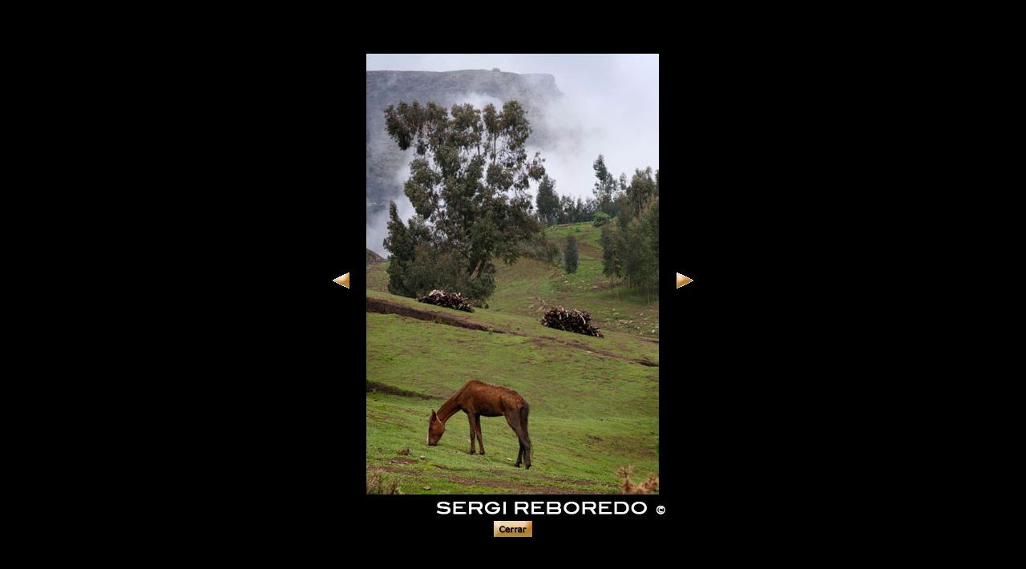

--- FILE ---
content_type: text/html
request_url: http://www.sergireboredo.com/esp/rpv/etiopia/pg_g/f_042-ethiopia-aksum-gonder-lake-tana-debre-tabor-woldia-sergi-reboredo.htm
body_size: 5637
content:
<!DOCTYPE HTML PUBLIC "-//W3C//DTD HTML 4.01 Transitional//EN">
<!--//Diseño Ernesto Hermoso Cañizares//-->
<!--//www.ernestohermoso.net//-->
<html>
<head>
<title>ETIOPIA: LA RUTA NORTE. Un caballo pasta en un valle de las monta&ntilde;as de Simien. Puede que no vaya tan desencaminado. Las monta&ntilde;as Simien</title>
<style>BODY {
SCROLLBAR-FACE-COLOR: #CCCC99;
SCROLLBAR-HIGHLIGHT-COLOR: #CCCC99;
SCROLLBAR-SHADOW-COLOR: #CCCC99;
SCROLLBAR-3DLIGHT-COLOR: #CCCC99;
SCROLLBAR-ARROW-COLOR: #CCCC99;
SCROLLBAR-TRACK-COLOR: #CCCC99;
SCROLLBAR-DARKSHADOW-COLOR: #CCCC99
}
</style>
<meta http-equiv="Content-Type" content="text/html; charset=iso-8859-1">
<script language="JavaScript" type="text/JavaScript">
<!--
function MM_swapImgRestore() { //v3.0
  var i,x,a=document.MM_sr; for(i=0;a&&i<a.length&&(x=a[i])&&x.oSrc;i++) x.src=x.oSrc;
}

function MM_preloadImages() { //v3.0
  var d=document; if(d.images){ if(!d.MM_p) d.MM_p=new Array();
    var i,j=d.MM_p.length,a=MM_preloadImages.arguments; for(i=0; i<a.length; i++)
    if (a[i].indexOf("#")!=0){ d.MM_p[j]=new Image; d.MM_p[j++].src=a[i];}}
}

function MM_findObj(n, d) { //v4.01
  var p,i,x;  if(!d) d=document; if((p=n.indexOf("?"))>0&&parent.frames.length) {
    d=parent.frames[n.substring(p+1)].document; n=n.substring(0,p);}
  if(!(x=d[n])&&d.all) x=d.all[n]; for (i=0;!x&&i<d.forms.length;i++) x=d.forms[i][n];
  for(i=0;!x&&d.layers&&i<d.layers.length;i++) x=MM_findObj(n,d.layers[i].document);
  if(!x && d.getElementById) x=d.getElementById(n); return x;
}

function MM_swapImage() { //v3.0
  var i,j=0,x,a=MM_swapImage.arguments; document.MM_sr=new Array; for(i=0;i<(a.length-2);i+=3)
   if ((x=MM_findObj(a[i]))!=null){document.MM_sr[j++]=x; if(!x.oSrc) x.oSrc=x.src; x.src=a[i+2];}
}

function MM_openBrWindow(theURL,winName,features) { //v2.0
  window.open(theURL,winName,features);
}
//-->
</script>
</head>

<body background="../../../img/fondonegro.gif" leftmargin="0" topmargin="0" marginwidth="0" marginheight="0" onLoad="MM_preloadImages('../../../img/bot/bot_cerrar2.jpg','../../../img/bot/bot_siguiente2.gif','../../../img/bot/bot_anterior2.gif')">
<table width="100%" height="100%" border="0" cellpadding="0" cellspacing="0">
  <tr>
    <td align="center" valign="middle"><table width="450" border="0" cellpadding="0" cellspacing="0">
        <tr> 
          <td width="39" height="400" align="left"><a href="f_041-ethiopia-aksum-gonder-lake-tana-debre-tabor-woldia-sergi-reboredo.htm" onMouseOut="MM_swapImgRestore()" onMouseOver="MM_swapImage('Image2','','../../../img/bot/bot_anterior2.gif',1)"><img src="../../../img/bot/bot_anterior1.gif" name="Image2" width="21" height="20" border="0"></a></td>
          <td width="351" align="center"><img src="../../../../fotos/etiopia/etiopia500/042-cl3301-etiopia-norte-addis-abeba-gondar-tana-lalibela-simien-axum-reboredo.jpg" alt="Un caballo pasta en un valle de las monta&ntilde;as de Simien. Puede que no vaya tan desencaminado. Las monta&ntilde;as Simien (que en am&aacute;rico significa &laquo;Norte&raquo;), Patrimonio de la Humanidad de la Unesco, con sus 180 kil&oacute;metros cuadrados de singular belleza, es territorio de los end&eacute;micos babuinos gelada. Para el excursionista, comprobar c&oacute;mo manadas de hasta 400 individuos de estos monos deambulan a una altura que oscila entre los 2 mil y 4 mil metros, es una emocionante vivencia. Conocidos como mono de le&oacute;n, que ata&ntilde;e directamente a su frondosa melena, su presencia es un cl&aacute;sico por estas latitudes. Conviven en el espacio y tiempo con otras sorpresas: la cabra mont&eacute;s de Abisinia (walia), el lobo et&iacute;ope&nbsp;(menos numeroso) o el ant&iacute;lope saltarrocas. La riqueza de la zona (am&eacute;n de la proliferaci&oacute;n de aves) se completa con una majestuosa flora donde no podemos olvidarnos de la end&eacute;mica Lobelya rhynchopetalum. Con una profusi&oacute;n de alicientes de tanto calibre, no es de extra&ntilde;ar que la c&aacute;mara fotogr&aacute;fica funcione sin cesar.&nbsp;" width="398" height="600" onClick="MM_openBrWindow('http://www.sergireboredo.com','','toolbar=yes,location=yes,status=yes,menubar=yes,scrollbars=yes,resizable=yes')"></td>
          <td width="39" align="right"><a href="f_043-ethiopia-aksum-gonder-lake-tana-debre-tabor-woldia-sergi-reboredo.htm" onMouseOut="MM_swapImgRestore()" onMouseOver="MM_swapImage('Image41','','../../../img/bot/bot_siguiente2.gif',1)"><img src="../../../img/bot/bot_siguiente1.gif" name="Image41" width="21" height="20" border="0" id="Image41"></a></td>
        </tr>
      </table> 
      <table border="0" cellspacing="0" cellpadding="0">
        <tr> 
          <td width="150" align="left" valign="middle">&nbsp;</td>
          <td align="center" valign="middle"><a href="../etiopia.htm" onMouseOut="MM_swapImgRestore()" onMouseOver="MM_swapImage('Image3','','../../../img/bot/bot_cerrar2.jpg',1)"><img src="../../../img/bot/bot_cerrar1.jpg" name="Image3" width="48" height="20" border="0"></a></td>
          <td width="150" align="right" valign="middle">&nbsp;</td>
        </tr>
      </table></td>
  </tr>
            <script type="text/javascript">

  var _gaq = _gaq || [];
  _gaq.push(['_setAccount', 'UA-32874188-1']);
  _gaq.push(['_trackPageview']);

  (function() {
    var ga = document.createElement('script'); ga.type = 'text/javascript'; ga.async = true;
    ga.src = ('https:' == document.location.protocol ? 'https://ssl' : 'http://www') + '.google-analytics.com/ga.js';
    var s = document.getElementsByTagName('script')[0]; s.parentNode.insertBefore(ga, s);
  })();

</script>
</table>
</body>
</html>
